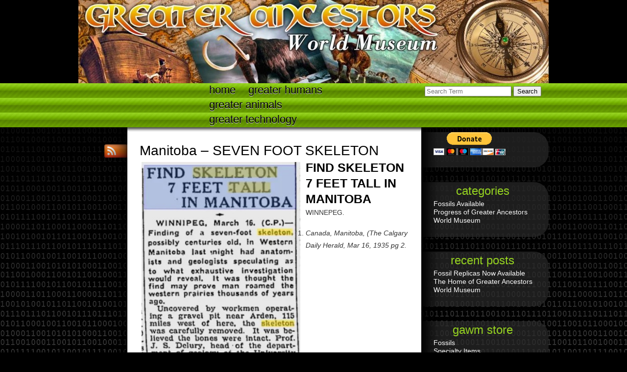

--- FILE ---
content_type: text/html; charset=UTF-8
request_url: https://greaterancestors.com/manitoba-seven-foot-skeleton/
body_size: 6032
content:
<script></script>
<script></script>
<!DOCTYPE html>
<html lang="en">
	<head>
		<meta charset="UTF-8" />
		<meta http-equiv="X-UA-Compatible" content="chrome=1" /> <!-- use Google Chrome Frame -->
		
		
		
		<link rel="profile" href="http://gmpg.org/xfn/11" />
		<link rel="stylesheet" href="https://greaterancestors.com/wp-content/themes/sprachkonstrukt2/style.css" type="text/css" media="all" />
		
		<link rel="pingback" href="https://greaterancestors.com/xmlrpc.php" />
		
		<!-- use modernizr for enabling html5 elements in old browsers -->
		<script src="https://greaterancestors.com/wp-content/themes/sprachkonstrukt2/js/modernizr.custom.23499.js"></script>
		
		<meta name='robots' content='index, follow, max-image-preview:large, max-snippet:-1, max-video-preview:-1' />
	<style>img:is([sizes="auto" i], [sizes^="auto," i]) { contain-intrinsic-size: 3000px 1500px }</style>
	
	<!-- This site is optimized with the Yoast SEO plugin v24.1 - https://yoast.com/wordpress/plugins/seo/ -->
	<title>Manitoba - SEVEN FOOT SKELETON - Greater Ancestors</title>
	<link rel="canonical" href="https://greaterancestors.com/manitoba-seven-foot-skeleton/" />
	<meta name="twitter:label1" content="Est. reading time" />
	<meta name="twitter:data1" content="1 minute" />
	<script type="application/ld+json" class="yoast-schema-graph">{"@context":"https://schema.org","@graph":[{"@type":"WebPage","@id":"https://greaterancestors.com/manitoba-seven-foot-skeleton/","url":"https://greaterancestors.com/manitoba-seven-foot-skeleton/","name":"Manitoba - SEVEN FOOT SKELETON - Greater Ancestors","isPartOf":{"@id":"https://greaterancestors.com/#website"},"primaryImageOfPage":{"@id":"https://greaterancestors.com/manitoba-seven-foot-skeleton/#primaryimage"},"image":{"@id":"https://greaterancestors.com/manitoba-seven-foot-skeleton/#primaryimage"},"thumbnailUrl":"https://greaterancestors.com/wp-content/uploads/2022/10/cANADA-mANITOBA-The-Calgary-Daily-Herald-Mar-16-1935-pg-2..jpg","datePublished":"2022-10-26T01:45:12+00:00","dateModified":"2022-10-26T01:45:51+00:00","breadcrumb":{"@id":"https://greaterancestors.com/manitoba-seven-foot-skeleton/#breadcrumb"},"inLanguage":"en","potentialAction":[{"@type":"ReadAction","target":["https://greaterancestors.com/manitoba-seven-foot-skeleton/"]}]},{"@type":"ImageObject","inLanguage":"en","@id":"https://greaterancestors.com/manitoba-seven-foot-skeleton/#primaryimage","url":"https://greaterancestors.com/wp-content/uploads/2022/10/cANADA-mANITOBA-The-Calgary-Daily-Herald-Mar-16-1935-pg-2..jpg","contentUrl":"https://greaterancestors.com/wp-content/uploads/2022/10/cANADA-mANITOBA-The-Calgary-Daily-Herald-Mar-16-1935-pg-2..jpg","width":361,"height":494},{"@type":"BreadcrumbList","@id":"https://greaterancestors.com/manitoba-seven-foot-skeleton/#breadcrumb","itemListElement":[{"@type":"ListItem","position":1,"name":"Home","item":"https://greaterancestors.com/"},{"@type":"ListItem","position":2,"name":"Manitoba &#8211; SEVEN FOOT SKELETON"}]},{"@type":"WebSite","@id":"https://greaterancestors.com/#website","url":"https://greaterancestors.com/","name":"Greater Ancestors","description":"World Museum","potentialAction":[{"@type":"SearchAction","target":{"@type":"EntryPoint","urlTemplate":"https://greaterancestors.com/?s={search_term_string}"},"query-input":{"@type":"PropertyValueSpecification","valueRequired":true,"valueName":"search_term_string"}}],"inLanguage":"en"}]}</script>
	<!-- / Yoast SEO plugin. -->


<link rel="alternate" type="application/rss+xml" title="Greater Ancestors &raquo; Feed" href="https://greaterancestors.com/feed/" />
<link rel="alternate" type="application/rss+xml" title="Greater Ancestors &raquo; Comments Feed" href="https://greaterancestors.com/comments/feed/" />
<script type="text/javascript">
/* <![CDATA[ */
window._wpemojiSettings = {"baseUrl":"https:\/\/s.w.org\/images\/core\/emoji\/15.0.3\/72x72\/","ext":".png","svgUrl":"https:\/\/s.w.org\/images\/core\/emoji\/15.0.3\/svg\/","svgExt":".svg","source":{"concatemoji":"https:\/\/greaterancestors.com\/wp-includes\/js\/wp-emoji-release.min.js?ver=6.7.4"}};
/*! This file is auto-generated */
!function(i,n){var o,s,e;function c(e){try{var t={supportTests:e,timestamp:(new Date).valueOf()};sessionStorage.setItem(o,JSON.stringify(t))}catch(e){}}function p(e,t,n){e.clearRect(0,0,e.canvas.width,e.canvas.height),e.fillText(t,0,0);var t=new Uint32Array(e.getImageData(0,0,e.canvas.width,e.canvas.height).data),r=(e.clearRect(0,0,e.canvas.width,e.canvas.height),e.fillText(n,0,0),new Uint32Array(e.getImageData(0,0,e.canvas.width,e.canvas.height).data));return t.every(function(e,t){return e===r[t]})}function u(e,t,n){switch(t){case"flag":return n(e,"\ud83c\udff3\ufe0f\u200d\u26a7\ufe0f","\ud83c\udff3\ufe0f\u200b\u26a7\ufe0f")?!1:!n(e,"\ud83c\uddfa\ud83c\uddf3","\ud83c\uddfa\u200b\ud83c\uddf3")&&!n(e,"\ud83c\udff4\udb40\udc67\udb40\udc62\udb40\udc65\udb40\udc6e\udb40\udc67\udb40\udc7f","\ud83c\udff4\u200b\udb40\udc67\u200b\udb40\udc62\u200b\udb40\udc65\u200b\udb40\udc6e\u200b\udb40\udc67\u200b\udb40\udc7f");case"emoji":return!n(e,"\ud83d\udc26\u200d\u2b1b","\ud83d\udc26\u200b\u2b1b")}return!1}function f(e,t,n){var r="undefined"!=typeof WorkerGlobalScope&&self instanceof WorkerGlobalScope?new OffscreenCanvas(300,150):i.createElement("canvas"),a=r.getContext("2d",{willReadFrequently:!0}),o=(a.textBaseline="top",a.font="600 32px Arial",{});return e.forEach(function(e){o[e]=t(a,e,n)}),o}function t(e){var t=i.createElement("script");t.src=e,t.defer=!0,i.head.appendChild(t)}"undefined"!=typeof Promise&&(o="wpEmojiSettingsSupports",s=["flag","emoji"],n.supports={everything:!0,everythingExceptFlag:!0},e=new Promise(function(e){i.addEventListener("DOMContentLoaded",e,{once:!0})}),new Promise(function(t){var n=function(){try{var e=JSON.parse(sessionStorage.getItem(o));if("object"==typeof e&&"number"==typeof e.timestamp&&(new Date).valueOf()<e.timestamp+604800&&"object"==typeof e.supportTests)return e.supportTests}catch(e){}return null}();if(!n){if("undefined"!=typeof Worker&&"undefined"!=typeof OffscreenCanvas&&"undefined"!=typeof URL&&URL.createObjectURL&&"undefined"!=typeof Blob)try{var e="postMessage("+f.toString()+"("+[JSON.stringify(s),u.toString(),p.toString()].join(",")+"));",r=new Blob([e],{type:"text/javascript"}),a=new Worker(URL.createObjectURL(r),{name:"wpTestEmojiSupports"});return void(a.onmessage=function(e){c(n=e.data),a.terminate(),t(n)})}catch(e){}c(n=f(s,u,p))}t(n)}).then(function(e){for(var t in e)n.supports[t]=e[t],n.supports.everything=n.supports.everything&&n.supports[t],"flag"!==t&&(n.supports.everythingExceptFlag=n.supports.everythingExceptFlag&&n.supports[t]);n.supports.everythingExceptFlag=n.supports.everythingExceptFlag&&!n.supports.flag,n.DOMReady=!1,n.readyCallback=function(){n.DOMReady=!0}}).then(function(){return e}).then(function(){var e;n.supports.everything||(n.readyCallback(),(e=n.source||{}).concatemoji?t(e.concatemoji):e.wpemoji&&e.twemoji&&(t(e.twemoji),t(e.wpemoji)))}))}((window,document),window._wpemojiSettings);
/* ]]> */
</script>
<style id='wp-emoji-styles-inline-css' type='text/css'>

	img.wp-smiley, img.emoji {
		display: inline !important;
		border: none !important;
		box-shadow: none !important;
		height: 1em !important;
		width: 1em !important;
		margin: 0 0.07em !important;
		vertical-align: -0.1em !important;
		background: none !important;
		padding: 0 !important;
	}
</style>
<link rel='stylesheet' id='wp-block-library-css' href='https://greaterancestors.com/wp-includes/css/dist/block-library/style.min.css?ver=6.7.4' type='text/css' media='all' />
<style id='classic-theme-styles-inline-css' type='text/css'>
/*! This file is auto-generated */
.wp-block-button__link{color:#fff;background-color:#32373c;border-radius:9999px;box-shadow:none;text-decoration:none;padding:calc(.667em + 2px) calc(1.333em + 2px);font-size:1.125em}.wp-block-file__button{background:#32373c;color:#fff;text-decoration:none}
</style>
<style id='global-styles-inline-css' type='text/css'>
:root{--wp--preset--aspect-ratio--square: 1;--wp--preset--aspect-ratio--4-3: 4/3;--wp--preset--aspect-ratio--3-4: 3/4;--wp--preset--aspect-ratio--3-2: 3/2;--wp--preset--aspect-ratio--2-3: 2/3;--wp--preset--aspect-ratio--16-9: 16/9;--wp--preset--aspect-ratio--9-16: 9/16;--wp--preset--color--black: #000000;--wp--preset--color--cyan-bluish-gray: #abb8c3;--wp--preset--color--white: #ffffff;--wp--preset--color--pale-pink: #f78da7;--wp--preset--color--vivid-red: #cf2e2e;--wp--preset--color--luminous-vivid-orange: #ff6900;--wp--preset--color--luminous-vivid-amber: #fcb900;--wp--preset--color--light-green-cyan: #7bdcb5;--wp--preset--color--vivid-green-cyan: #00d084;--wp--preset--color--pale-cyan-blue: #8ed1fc;--wp--preset--color--vivid-cyan-blue: #0693e3;--wp--preset--color--vivid-purple: #9b51e0;--wp--preset--gradient--vivid-cyan-blue-to-vivid-purple: linear-gradient(135deg,rgba(6,147,227,1) 0%,rgb(155,81,224) 100%);--wp--preset--gradient--light-green-cyan-to-vivid-green-cyan: linear-gradient(135deg,rgb(122,220,180) 0%,rgb(0,208,130) 100%);--wp--preset--gradient--luminous-vivid-amber-to-luminous-vivid-orange: linear-gradient(135deg,rgba(252,185,0,1) 0%,rgba(255,105,0,1) 100%);--wp--preset--gradient--luminous-vivid-orange-to-vivid-red: linear-gradient(135deg,rgba(255,105,0,1) 0%,rgb(207,46,46) 100%);--wp--preset--gradient--very-light-gray-to-cyan-bluish-gray: linear-gradient(135deg,rgb(238,238,238) 0%,rgb(169,184,195) 100%);--wp--preset--gradient--cool-to-warm-spectrum: linear-gradient(135deg,rgb(74,234,220) 0%,rgb(151,120,209) 20%,rgb(207,42,186) 40%,rgb(238,44,130) 60%,rgb(251,105,98) 80%,rgb(254,248,76) 100%);--wp--preset--gradient--blush-light-purple: linear-gradient(135deg,rgb(255,206,236) 0%,rgb(152,150,240) 100%);--wp--preset--gradient--blush-bordeaux: linear-gradient(135deg,rgb(254,205,165) 0%,rgb(254,45,45) 50%,rgb(107,0,62) 100%);--wp--preset--gradient--luminous-dusk: linear-gradient(135deg,rgb(255,203,112) 0%,rgb(199,81,192) 50%,rgb(65,88,208) 100%);--wp--preset--gradient--pale-ocean: linear-gradient(135deg,rgb(255,245,203) 0%,rgb(182,227,212) 50%,rgb(51,167,181) 100%);--wp--preset--gradient--electric-grass: linear-gradient(135deg,rgb(202,248,128) 0%,rgb(113,206,126) 100%);--wp--preset--gradient--midnight: linear-gradient(135deg,rgb(2,3,129) 0%,rgb(40,116,252) 100%);--wp--preset--font-size--small: 13px;--wp--preset--font-size--medium: 20px;--wp--preset--font-size--large: 36px;--wp--preset--font-size--x-large: 42px;--wp--preset--spacing--20: 0.44rem;--wp--preset--spacing--30: 0.67rem;--wp--preset--spacing--40: 1rem;--wp--preset--spacing--50: 1.5rem;--wp--preset--spacing--60: 2.25rem;--wp--preset--spacing--70: 3.38rem;--wp--preset--spacing--80: 5.06rem;--wp--preset--shadow--natural: 6px 6px 9px rgba(0, 0, 0, 0.2);--wp--preset--shadow--deep: 12px 12px 50px rgba(0, 0, 0, 0.4);--wp--preset--shadow--sharp: 6px 6px 0px rgba(0, 0, 0, 0.2);--wp--preset--shadow--outlined: 6px 6px 0px -3px rgba(255, 255, 255, 1), 6px 6px rgba(0, 0, 0, 1);--wp--preset--shadow--crisp: 6px 6px 0px rgba(0, 0, 0, 1);}:where(.is-layout-flex){gap: 0.5em;}:where(.is-layout-grid){gap: 0.5em;}body .is-layout-flex{display: flex;}.is-layout-flex{flex-wrap: wrap;align-items: center;}.is-layout-flex > :is(*, div){margin: 0;}body .is-layout-grid{display: grid;}.is-layout-grid > :is(*, div){margin: 0;}:where(.wp-block-columns.is-layout-flex){gap: 2em;}:where(.wp-block-columns.is-layout-grid){gap: 2em;}:where(.wp-block-post-template.is-layout-flex){gap: 1.25em;}:where(.wp-block-post-template.is-layout-grid){gap: 1.25em;}.has-black-color{color: var(--wp--preset--color--black) !important;}.has-cyan-bluish-gray-color{color: var(--wp--preset--color--cyan-bluish-gray) !important;}.has-white-color{color: var(--wp--preset--color--white) !important;}.has-pale-pink-color{color: var(--wp--preset--color--pale-pink) !important;}.has-vivid-red-color{color: var(--wp--preset--color--vivid-red) !important;}.has-luminous-vivid-orange-color{color: var(--wp--preset--color--luminous-vivid-orange) !important;}.has-luminous-vivid-amber-color{color: var(--wp--preset--color--luminous-vivid-amber) !important;}.has-light-green-cyan-color{color: var(--wp--preset--color--light-green-cyan) !important;}.has-vivid-green-cyan-color{color: var(--wp--preset--color--vivid-green-cyan) !important;}.has-pale-cyan-blue-color{color: var(--wp--preset--color--pale-cyan-blue) !important;}.has-vivid-cyan-blue-color{color: var(--wp--preset--color--vivid-cyan-blue) !important;}.has-vivid-purple-color{color: var(--wp--preset--color--vivid-purple) !important;}.has-black-background-color{background-color: var(--wp--preset--color--black) !important;}.has-cyan-bluish-gray-background-color{background-color: var(--wp--preset--color--cyan-bluish-gray) !important;}.has-white-background-color{background-color: var(--wp--preset--color--white) !important;}.has-pale-pink-background-color{background-color: var(--wp--preset--color--pale-pink) !important;}.has-vivid-red-background-color{background-color: var(--wp--preset--color--vivid-red) !important;}.has-luminous-vivid-orange-background-color{background-color: var(--wp--preset--color--luminous-vivid-orange) !important;}.has-luminous-vivid-amber-background-color{background-color: var(--wp--preset--color--luminous-vivid-amber) !important;}.has-light-green-cyan-background-color{background-color: var(--wp--preset--color--light-green-cyan) !important;}.has-vivid-green-cyan-background-color{background-color: var(--wp--preset--color--vivid-green-cyan) !important;}.has-pale-cyan-blue-background-color{background-color: var(--wp--preset--color--pale-cyan-blue) !important;}.has-vivid-cyan-blue-background-color{background-color: var(--wp--preset--color--vivid-cyan-blue) !important;}.has-vivid-purple-background-color{background-color: var(--wp--preset--color--vivid-purple) !important;}.has-black-border-color{border-color: var(--wp--preset--color--black) !important;}.has-cyan-bluish-gray-border-color{border-color: var(--wp--preset--color--cyan-bluish-gray) !important;}.has-white-border-color{border-color: var(--wp--preset--color--white) !important;}.has-pale-pink-border-color{border-color: var(--wp--preset--color--pale-pink) !important;}.has-vivid-red-border-color{border-color: var(--wp--preset--color--vivid-red) !important;}.has-luminous-vivid-orange-border-color{border-color: var(--wp--preset--color--luminous-vivid-orange) !important;}.has-luminous-vivid-amber-border-color{border-color: var(--wp--preset--color--luminous-vivid-amber) !important;}.has-light-green-cyan-border-color{border-color: var(--wp--preset--color--light-green-cyan) !important;}.has-vivid-green-cyan-border-color{border-color: var(--wp--preset--color--vivid-green-cyan) !important;}.has-pale-cyan-blue-border-color{border-color: var(--wp--preset--color--pale-cyan-blue) !important;}.has-vivid-cyan-blue-border-color{border-color: var(--wp--preset--color--vivid-cyan-blue) !important;}.has-vivid-purple-border-color{border-color: var(--wp--preset--color--vivid-purple) !important;}.has-vivid-cyan-blue-to-vivid-purple-gradient-background{background: var(--wp--preset--gradient--vivid-cyan-blue-to-vivid-purple) !important;}.has-light-green-cyan-to-vivid-green-cyan-gradient-background{background: var(--wp--preset--gradient--light-green-cyan-to-vivid-green-cyan) !important;}.has-luminous-vivid-amber-to-luminous-vivid-orange-gradient-background{background: var(--wp--preset--gradient--luminous-vivid-amber-to-luminous-vivid-orange) !important;}.has-luminous-vivid-orange-to-vivid-red-gradient-background{background: var(--wp--preset--gradient--luminous-vivid-orange-to-vivid-red) !important;}.has-very-light-gray-to-cyan-bluish-gray-gradient-background{background: var(--wp--preset--gradient--very-light-gray-to-cyan-bluish-gray) !important;}.has-cool-to-warm-spectrum-gradient-background{background: var(--wp--preset--gradient--cool-to-warm-spectrum) !important;}.has-blush-light-purple-gradient-background{background: var(--wp--preset--gradient--blush-light-purple) !important;}.has-blush-bordeaux-gradient-background{background: var(--wp--preset--gradient--blush-bordeaux) !important;}.has-luminous-dusk-gradient-background{background: var(--wp--preset--gradient--luminous-dusk) !important;}.has-pale-ocean-gradient-background{background: var(--wp--preset--gradient--pale-ocean) !important;}.has-electric-grass-gradient-background{background: var(--wp--preset--gradient--electric-grass) !important;}.has-midnight-gradient-background{background: var(--wp--preset--gradient--midnight) !important;}.has-small-font-size{font-size: var(--wp--preset--font-size--small) !important;}.has-medium-font-size{font-size: var(--wp--preset--font-size--medium) !important;}.has-large-font-size{font-size: var(--wp--preset--font-size--large) !important;}.has-x-large-font-size{font-size: var(--wp--preset--font-size--x-large) !important;}
:where(.wp-block-post-template.is-layout-flex){gap: 1.25em;}:where(.wp-block-post-template.is-layout-grid){gap: 1.25em;}
:where(.wp-block-columns.is-layout-flex){gap: 2em;}:where(.wp-block-columns.is-layout-grid){gap: 2em;}
:root :where(.wp-block-pullquote){font-size: 1.5em;line-height: 1.6;}
</style>
<link rel="https://api.w.org/" href="https://greaterancestors.com/wp-json/" /><link rel="alternate" title="JSON" type="application/json" href="https://greaterancestors.com/wp-json/wp/v2/pages/18577" /><link rel="EditURI" type="application/rsd+xml" title="RSD" href="https://greaterancestors.com/xmlrpc.php?rsd" />
<link rel='shortlink' href='https://greaterancestors.com/?p=18577' />
<link rel="alternate" title="oEmbed (JSON)" type="application/json+oembed" href="https://greaterancestors.com/wp-json/oembed/1.0/embed?url=https%3A%2F%2Fgreaterancestors.com%2Fmanitoba-seven-foot-skeleton%2F" />
<link rel="alternate" title="oEmbed (XML)" type="text/xml+oembed" href="https://greaterancestors.com/wp-json/oembed/1.0/embed?url=https%3A%2F%2Fgreaterancestors.com%2Fmanitoba-seven-foot-skeleton%2F&#038;format=xml" />
	</head>
	<body class="page-template-default page page-id-18577">
	
	<header style="background-image: url('https://greaterancestors.com/wp-content/uploads/2013/02/cropped-GreaterAncestors_header.jpg')">


			<hgroup style="display:none;">
				<h1><a href="https://greaterancestors.com/" title="Greater Ancestors" rel="home" >Greater Ancestors</a></h1>
				<h2>World Museum</h2>
			</hgroup>
			 
<form method="get" id="searchform" action="https://greaterancestors.com/">
	<p>
		<input type="search" value="" name="s" id="s" pattern=".+" required="required" placeholder="Search Term" />
		<input type="submit" id="searchsubmit" value="Search" />
	</p>
</form>			
		</header>
		
		<nav class="menu-main-menu-container"><ul id="menu-main-menu" class="menu"><li id="menu-item-16173" class="menu-item menu-item-type-post_type menu-item-object-page menu-item-home menu-item-16173"><a href="https://greaterancestors.com/">Home</a></li>
<li id="menu-item-16174" class="menu-item menu-item-type-post_type menu-item-object-page menu-item-16174"><a href="https://greaterancestors.com/greater-humans-stateside-international/">Greater Humans</a></li>
<li id="menu-item-4581" class="menu-item menu-item-type-post_type menu-item-object-page menu-item-4581"><a href="https://greaterancestors.com/greater-animals/">Greater Animals</a></li>
<li id="menu-item-4583" class="menu-item menu-item-type-post_type menu-item-object-page menu-item-4583"><a href="https://greaterancestors.com/greater-technology/">Greater technology</a></li>
</ul></nav>		
		<div id="page">
			<div id="content">		
				<article class="post-18577 page type-page status-publish hentry" id="post-18577">
					<h1><a href="https://greaterancestors.com/manitoba-seven-foot-skeleton/" rel="bookmark" title=" Manitoba &#8211; SEVEN FOOT SKELETON">Manitoba &#8211; SEVEN FOOT SKELETON</a></h1>
	
					<h2><img fetchpriority="high" decoding="async" class="alignleft wp-image-18578" src="https://greaterancestors.com/wp-content/uploads/2022/10/cANADA-mANITOBA-The-Calgary-Daily-Herald-Mar-16-1935-pg-2..jpg" alt="" width="324" height="440" />​<strong>FIND SKELETON 7 FEET TALL IN MANITOBA</strong></h2>
<p>WINNEPEG.</p>
<ol>
<li><em>Canada, Manitoba, (The Calgary Daily Herald, Mar 16, 1935 pg 2.</em></li>
</ol>
<p><script></script></p>
	
		
					<p class="entry_pages">		
											</p>  				
					
	
					<footer class="entry_meta">
						<br />
						<a href="https://greaterancestors.com/manitoba-seven-foot-skeleton/" title="Permalink">#</a> <time datetime="2022-10-26T01:45:12+00:00">October 26, 2022, 1:45 am</time><br />
												<span>Comments Off<span class="screen-reader-text"> on Manitoba &#8211; SEVEN FOOT SKELETON</span></span>											</footer>
				</article>
				




				

				
		
		<aside>
		<ul id="sidebar-bottom">
							
			 
		</ul>
		</aside>
		</div>
		
		<ul class="socialbuttons">
			<li><a href="https://greaterancestors.com/feed/" title="RSS">RSS</a></li></ul>				
				
		
		<aside>
		<ul id="sidebar">
			<li id="text-4" class="widget widget_text">			<div class="textwidget"><form action="https://www.paypal.com/cgi-bin/webscr" method="post" target="_top">
<input type="hidden" name="cmd" value="_s-xclick">
<input type="hidden" name="hosted_button_id" value="5M6F37ZQSWGRN">
<input type="image" src="https://www.paypalobjects.com/en_US/i/btn/btn_donateCC_LG.gif" border="0" name="submit" alt="PayPal - The safer, easier way to pay online!">
<img alt="" border="0" src="https://www.paypalobjects.com/en_US/i/scr/pixel.gif" width="1" height="1">
</form>
</div>
		</li><li id="categories-3" class="widget widget_categories"><h2 class="widgettitle">Categories</h2>
			<ul>
					<li class="cat-item cat-item-12"><a href="https://greaterancestors.com/category/fossils-available/">Fossils Available</a>
</li>
	<li class="cat-item cat-item-4"><a href="https://greaterancestors.com/category/progress-of-greater-ancestors-world-museum/">Progress of Greater Ancestors World Museum</a>
</li>
			</ul>

			</li>
		<li id="recent-posts-3" class="widget widget_recent_entries">
		<h2 class="widgettitle">Recent Posts</h2>
		<ul>
											<li>
					<a href="https://greaterancestors.com/fossil-replicas-now-available/">Fossil Replicas Now Available</a>
									</li>
											<li>
					<a href="https://greaterancestors.com/hello-world/">The Home of Greater Ancestors World Museum</a>
									</li>
					</ul>

		</li><li id="nav_menu-3" class="widget widget_nav_menu"><h2 class="widgettitle">GAWM Store</h2><div class="menu-gawm-store-container"><ul id="menu-gawm-store" class="menu"><li id="menu-item-3395" class="menu-item menu-item-type-post_type menu-item-object-page menu-item-3395"><a href="https://greaterancestors.com/fossil-replicas/">Fossils</a></li>
<li id="menu-item-3512" class="menu-item menu-item-type-custom menu-item-object-custom menu-item-3512"><a href="http://greaterancestors.com/?page_id=3511">Specialty Items</a></li>
<li id="menu-item-4551" class="menu-item menu-item-type-post_type menu-item-object-page menu-item-4551"><a href="https://greaterancestors.com/invite-chris-lesley-to-your-church-school-or-group/">Schedule an Appearance</a></li>
<li id="menu-item-4555" class="menu-item menu-item-type-post_type menu-item-object-page menu-item-4555"><a href="https://greaterancestors.com/museum-murals/">Museum Murals</a></li>
<li id="menu-item-4556" class="menu-item menu-item-type-post_type menu-item-object-page menu-item-4556"><a href="https://greaterancestors.com/museum-installations/">Museum Installations</a></li>
<li id="menu-item-15593" class="menu-item menu-item-type-post_type menu-item-object-page menu-item-15593"><a href="https://greaterancestors.com/account/">Account</a></li>
</ul></div></li><li id="text-3" class="widget widget_text">			<div class="textwidget"><object classid="clsid:D27CDB6E-AE6D-11cf-96B8-444553540000" title="Click Here to donate!" type="application/x-shockwave-flash"><param name="movie" value="//funds.gofundme.com/Widgetflex.swf" /><param name="quality" value="high" /><param name="flashvars" value="page=n36ucw&template=0" /><param name="wmode" value="transparent" /><embed allowScriptAccess="always" src="//funds.gofundme.com/Widgetflex.swf" quality="high" flashVars="page=n36ucw&template=0" type="application/x-shockwave-flash" wmode="transparent"></embed></object></div>
		</li><li id="nav_menu-4" class="widget widget_nav_menu"><div class="menu-special-needs-container"><ul id="menu-special-needs" class="menu"><li id="menu-item-9439" class="menu-item menu-item-type-post_type menu-item-object-page menu-item-9439"><a href="https://greaterancestors.com/special-needs-you-can-help/">Special Needs: You can help</a></li>
<li id="menu-item-15595" class="menu-item menu-item-type-post_type menu-item-object-page menu-item-15595"><a href="https://greaterancestors.com/account/">Account</a></li>
</ul></div></li> 
		</ul>
		</aside>
		
		<div id="finished" ></div>
	</div>
	
	<footer id="footer">	
	
	
		This website is powered by <a href="http://wordpress.org/" rel="generator">WordPress</a> using the <a href="http://sprachkonstrukt2.deyhle-webdesign.com">Sprachkonstrukt2</a> Theme.	</footer>
	</body>
</html>



--- FILE ---
content_type: text/css
request_url: https://greaterancestors.com/wp-content/themes/sprachkonstrukt2/style.css
body_size: 3086
content:
/*
Theme Name: sprachkonstrukt2
Theme URI: http://sprachkonstrukt2.deyhle-webdesign.com
Description: a dark, html5-based wordpress theme
Author: Ruben Deyhle
Author URI: http://sprachkonstrukt.de
Version: 2.3.6
Tags: black, green, white, two-columns, fixed-width, custom-header, threaded-comments, sticky-post, translation-ready, editor-style, custom-menu
License: GNU General Public License
License URI: license.txt

General comments (optional).
*/

@import url('reset.css');


/* basic tag styles and classes
-------------------------------------------------------------- */

a {
	color: #628a14;
	text-decoration: none;
}

a:hover { 
	color: #405020;
	text-decoration: underline;
}

code { 
	font: .8em "Monaco", monospace; 
}

article,
footer {
	display: block;
}

address,
article,
dd,
p,
pre {
	margin-bottom: 1.2em;
}

h1,
h2,
h3,
h4,
h5,
h6,
dt {
	color: #000;
	font-family: "HelveticaNeue-Light", "Helvetica Neue Light", "Helvetica Neue", Helvetica, Arial, sans-serif;
	font-weight: 300;
	line-height: 1.3em;
}

h1 a,
h2 a,
h3 a,
h4 a,
h5 a,
h6 a,
dt a {
	color: #000;
}

h1 {
	font-size: 2em;
	
}

h2 {
	font-size: 1.8em;
}

h3 {
	font-size: 1.5em;
}

h4,
h5,
h6,
dt {
	font-size: 1.3em;
}

em {
	font-style:italic;
}

small, .small {
	font-size: .8em;
}

big, .big {
	font-size: 1.2em;
}

acronym, abbr, span.caps {
	cursor: help;
}

blockquote {
	border-left: 3px solid #666;
	color: #666;
	margin: 0 0 1em 2em;
	padding-left: 1em;
}

del,
s,
strike {
	text-decoration: line-through;
}

hr {
	border: 1px solid #999;
}

textarea {
	width: 97%;
}

table {
	border-collapse: collapse;
	border-spacing: 0;
	width: 100%;
}

tbody {
	display: table-row-group;
}


td,
th {
	padding: .5em 1em;
	text-align: left;
}

tr.alternate {
	background-color: #ebf1e3;
}

strong {
	font-weight:bold;
}

sub, 
sup { font: .7em/0 Verdana, Arial, sans-serif;}

sub { vertical-align: sub; }
sup { vertical-align:super; }


ins {
	background-color: #ebf1e3;
	text-decoration: none;
}

pre {
	background-color: #ebf1e3;
	padding: 1em;
	overflow-x: scroll;
}

q::before {
	content: '“';
}

q::after {
	content: '”';
}
 
html[lang|="de"] q::before {
	content: '»';
}

html[lang|="de"] q::after {
	content: '«';
}

html[lang|="fr"] q::before {
	content: '«';
}

html[lang|="fr"] q::after {
	content: '»';
}

var {
	font-family: Times, "Times New Roman", serif;
	font-style: italic;
}

.wp-caption	{ 
	margin: 10px;
	max-width: 525px !important;
	overflow: hidden;
	text-align: center; 
	font-size: .8em;
}

.aligncenter { 
	display: block; 
	margin: 10px auto; 

}

.alignleft { 
	float: left; 
	margin: 0 20px 5px 0; 
}

.alignright	{ 
	float: right; 
	margin: 0 0 5px 20px; 
}


img {
	max-width: 100%;
	height: auto;
	padding: 0;
}

img.centered, img.aligncenter {
	display: block;
	margin-left: auto;
	margin-right: auto;
}

img.alignright {
	display: inline;
	margin: 0 0 2px 7px;
	padding: 4px;
}

img.alignleft {
	display: inline;
	margin: 0 7px 2px 0;
	padding: 4px;
}

.screen-reader-text { display: 
	none; 

}


/* basic layout
-------------------------------------------------------------- */

html { 
	background: #000 url('images/bg_binary2.png') repeat; 
}

body {
	background: url('images/bg2.png') repeat-x;
	font-family: Verdana, Arial, sans-serif;
	font-size: 100.01%;
	margin: 0;
}	

/* Header
-------------------------------------------------------------- */
header {
	display: block;
	margin: 0 auto;
	position: relative;
	text-align: right;
	width: 960px;
	min-height: 170px;
	background-repeat: no-repeat;
	background-position: bottom;
}
	
header h1, 
header h2 {
	font-size: 64px;
	margin: 0 15px 0 0;
}	

header h1 a, 
header h1 a:hover, 
header h1 a:active {
	color: #96D321 !important;
	display: block;
	padding-top: .6em;
	text-decoration: none !important;
	text-transform: lowercase;
}

header h2 {
	color: #fff;
	font-size: 15px;
	text-transform: lowercase;
}

/* Horizontal Main Navigation
-------------------------------------------------------------- */
nav {
	background: url('images/topmenu.png') repeat;
}

nav ul {
//	white-space: nowrap;
	margin: 0 auto;
	padding-left: 100px;
	padding-right: 200px;
	width: 660px;
	min-height: 30px;
	//overflow: hidden;
	z-index: 100;
}

nav ul li {
	
	position: relative;
	display: inline-block;
	height: 30px;
}


nav ul li a {
	display: inline-block;
	color: #000;
	font: 400 22px "HelveticaNeue-Light", "Helvetica Neue Light", "Helvetica Neue", Helvetica, Arial, sans-serif;
	height: 28px;
	margin-left: 12px;
	padding: 1px 5px;
	text-decoration: none;
	text-shadow: 0 1px 0px #ddd;
	text-transform: lowercase;
}

nav ul li a:hover,
nav ul li a:active {
	background:  url('images/topmenu-hover.png');
	
	text-decoration: none !important;
}

nav ul li a:hover {
	color: #fff !important;
	text-shadow: 0 1px 0px #000;
}

nav ul li a:active {
	color: #000 !important;
	text-shadow: 0 1px 0px #ddd;
}

nav ul ul {
	position: absolute;
	top: 100%;
	left: 12px;
	padding: 5px 0;
 	display: none;	
 	background: #666;
 	background: rgba(0, 0, 0, 0.5);
 	
 	-moz-border-radius-topleft: 0px;
	-moz-border-radius-topright: 0px;
	-moz-border-radius-bottomright: 8px;
	-moz-border-radius-bottomleft: 8px;
	-webkit-border-radius: 0px 0px 8px 8px;
	border-radius: 0px 0px 8px 8px;
}

nav ul.sub-menu {
	width: auto;	
}

nav ul.sub-menu ul {
	position: absolute;
	top: 0px;
	left: 100%;
	padding: 5px 0;
 	display: none;	
 	background: #666;
 	background: rgba(0, 0, 0, 0.5);
 	
 	-moz-border-radius-topleft: 0px;
	-moz-border-radius-topright: 8px;
	-moz-border-radius-bottomright: 8px;
	-moz-border-radius-bottomleft: 8px;
	-webkit-border-radius: 0px 8px 8px 8px;
	border-radius: 0px 8px 8px 8px;
}

nav ul li:hover > ul,
nav ul.sub-menu li:hover > ul {
	display: block;
	z-index: 1000;
}


nav ul.sub-menu li {
	display: block;
	height: auto;	
	width: 100%;
}
nav ul.sub-menu li a {
	
	height: auto;
	font-size: 18px;
	text-transform: none;	
	margin: 0;
	color: #fff;
	text-shadow: 0 1px 0px #000;
}

nav ul.sub-menu li a:hover,
nav ul.sub-menu li a:active {
	background: none;	
}

nav ul.sub-menu li:hover {
	background: #333;
 	background: rgba(0, 0, 0, 0.2);
}


header #searchform {
	position: absolute;
	right: 15px;
	bottom: -27px;
}

header #searchform p {
	margin: 0;
}


/* Content Area
-------------------------------------------------------------- */
#page {
	background: url('images/container.png') repeat-y;
	margin: 0px auto;
	width: 960px;
}

#content {
	background: #fff url('images/maintop.png') repeat-x;
	color: #333;
	float: left;
	font-size: 14px;
	line-height: 1.8em;
	margin-left: 100px;
	padding: 25px;
	padding-top: 30px;
	width: 550px;
}

#content ol,
#content ul,
.kommentar-inhalt ol,
.kommentar-inhalt ul {
	margin: .5em 0 .5em 3em;
}

#content ol,
.kommentar-inhalt ol { 
	list-style-type: decimal; 
}	
#content ul,
.kommentar-inhalt ul { 
	list-style-type: square; 
}	     
     
#content ol li, 
#content ul li,
.kommentar-inhalt ol li,
.kommentar-inhalt ul li {
	margin-bottom: .5em;
}

li > ol,
li > ul {
	margin-bottom: 0 !important;
	margin-top: 0 !important;
}

#content p.video {
	text-align: center;
	margin: 0 auto;	
}


/* Sidebar
-------------------------------------------------------------- */
#sidebar {
	color: #fff;
	float: right;
	font: 300 .9em "HelveticaNeue-Light", "Helvetica Neue Light", "Helvetica Neue", Helvetica, Arial, sans-serif;
	list-style-type: none;
	width: 260px;
}

#sidebar a { color: #fff; }

#sidebar a:hover { color: #96d321; }

#sidebar li.widget {
	/*background: url('images/sidebar-foot.png') bottom left no-repeat;*/
	background: url('images/sidebar-main.png') repeat-y;
	
	-moz-border-radius: 0 30px 30px 0;
	-webkit-border-radius: 0 30px 30px 0;
	border-radius: 0 30px 30px 0;
	
	padding: 0 25px 25px 25px;
	margin: 10px 0;
}

#sidebar h2 {
	/*background: url('images/sidebar-head.png') no-repeat;*/
	color: #96d321;
	font-size: 24px;
	line-height: 1.5em;
	margin: 30px 0 0 0;
	padding: 0 30px 0 20px;
	text-align: center;
	text-transform: lowercase;
}

#sidebar h2 a {
	color: #96d321;
}

#sidebar ul {
	list-style-type: none;
}

#sidebar li ul li {
	line-height: 1.2em;
}

#sidebar li ul li ul {
	background: none;
}

#sidebar li ul li ul li {
	padding-top: .5em;
}

/* Bottom Sidebar
-------------------------------------------------------------- */
#sidebar-bottom {
	border-top: 1px solid #ddd;
	margin: 0 !important;
	list-style-type: none !important;
	width: 550px;
}

#sidebar-bottom li.widget {
	float: left;	
	padding-right: 1em;
}

/* Calendar Widget
-------------------------------------------------------------- */

.widget_calendar #wp-calendar {
	
	width: 210px;
	text-align: center;
	font-size: 12px;
}
.widget_calendar #wp-calendar caption,
.widget_calendar #wp-calendar td,
.widget_calendar #wp-calendar th {
	text-align: center;
	padding: 2px 0;
}
.widget_calendar #wp-calendar caption {
	font-size: 14px;
	font-weight: 500;
	padding: 5px 0 3px 0;
	text-transform: uppercase;
}
.widget_calendar #wp-calendar th {
	
	border-top: 1px solid #ccc;
	border-bottom: 1px solid #ccc;
	font-weight: bold;
}
.widget_calendar #wp-calendar tfoot td {
	
	border-top: 1px solid #ccc;
	border-bottom: 1px solid #ccc;
}

.widget_calendar #wp-calendar td a {
	color: #96d321;
}

.widget_calendar td#today {
	background: #405020;
}

.widget_calendar td#today a { 
	color: #fff;
}



/* Social Buttons
-------------------------------------------------------------- */
.socialbuttons {
	float: left;
	margin-left:-700px;
	padding-top: 35px;
	width: 100px;
}

.socialbuttons li {
	float: right;
	padding-bottom: 15px;
}

.socialbuttons li a {
	background: url('images/socialbuttons.png');
	display: none;
	text-indent: -9999px;
	width: 60px;
	height: 27px;
}

.socialbuttons li a[title="RSS"]  {
	display: block;
	background-position: 0 0;
}
.socialbuttons li a[title="RSS"]:hover {
	background-position: -60px 0;
}

.socialbuttons li a[title="Twitter"] {
	display: block;
	background-position: 0 -27px;
}
.socialbuttons li a[title="Twitter"]:hover {
	background-position: -60px -27px;
}

.socialbuttons li a[title="Facebook"] {
	display: block;
	background-position: 0 -54px;
}
.socialbuttons li a[title="Facebook"]:hover {
	background-position: -60px -54px;
}

.socialbuttons li a[title="Xing"] {
	display: block;
	background-position: 0 -81px;
}
.socialbuttons li a[title="Xing"]:hover {
	background-position: -60px -81px;
}

.socialbuttons li a[title="Flickr"] {
	display: block;
	background-position: 0 -108px;
}
.socialbuttons li a[title="Flickr"]:hover {
	background-position: -60px -108px;
}

.socialbuttons li a[title="Google"] {
	display: block;
	background-position: 0 -135px;
}
.socialbuttons li a[title="Google"]:hover {
	background-position: -60px -135px;
}

.socialbuttons li a[title="YouTube"] {
	display: block;
	background-position: 0 -162px;
}
.socialbuttons li a[title="YouTube"]:hover {
	background-position: -60px -162px;
}

.socialbuttons li a[title="LinkedIn"] {
	display: block;
	background-position: 0 -189px;
}
.socialbuttons li a[title="LinkedIn"]:hover {
	background-position: -60px -189px;
}

.socialbuttons li a[title="500px"] {
	display: block;
	background-position: 0 -216px;
}
.socialbuttons li a[title="500px"]:hover {
	background-position: -60px -216px;
}

/* Footer
-------------------------------------------------------------- */
#finished,
.clear { clear:both; }

#footer {
	background: url('images/footer.png') bottom no-repeat;
	color: #666;
	font-size: 9px;
	font-stretch:expanded;
	margin: 0 auto;
	padding-left: 100px;
	padding-right: 260px;
	text-align: center;
	text-transform: uppercase;
	width: 600px;
	height: 84px;
}

#footer p.abstand {
	height: 50px;
}

/* Special Classes
-------------------------------------------------------------- */

article.entry {
	padding-bottom: 2em;
}

.wp-caption-text {

}

.gallery-caption {

}

.sticky {

}

footer.entry_meta, 
p.entry_pages {
	clear: both;
	color: #666;
	font-size: .8em;
	line-height: 1.5em;
}

.prevnextlinks {
	font-size: .8em;
	line-height: 1.2em;	
}

.prevnextlinks p.left { 
	float:left;
	text-align: left;
	width: 50%;
}

.prevnextlinks p.right { 
	float:right;
	text-align: right;
	width: 50%;
}

.commentlist, 
.pinglist {
	margin: 1em 0 0 0;
	font-size: .9em;
}

.commentlist li.comment, 
.pinglist li.trackback,
.pinglist li.pingback {
	list-style-type: none;
}

.commentlist li.comment {
	padding: .5em 0 .5em .5em;
	margin: 1em 0;
}

.kommentar-avatar {
	float: left;
}

.kommentar-inhalt {
	margin-left: 40px;
}

.comment-meta {
	font-size: .9em;
}

.kommentar-inhalt > .comment-meta,
.kommentar-inhalt:hover > .comment-meta {
	-moz-transition:linear 0.1s;
	-webkit-transition:linear 0.1s;
	transition:linear 0.1s;
}

.kommentar-inhalt > .comment-meta{
	-moz-opacity: 0.2;
	filter: Alpha(opacity=0.2);
	opacity: 0.2;
}


.kommentar-inhalt:hover > .comment-meta{
	-moz-opacity: 1.0;
	filter: Alpha(opacity=1);
	opacity: 1.0;
}


.reply {
	float: right;
	padding-right: 1em;
}


li.bypostauthor > div {
	background-color: #ebf1e3;
	border: 5px solid #ebf1e3;
}



.better-archives .year-link {
font-size: 1.2em;
}

#respond {
	margin: 1em 0;
}

#respond label {
	margin-left: 1em;
}

#respond input,
textarea {
	font: 13px/2em Verdana, Arial, sans-serif;
}

span.required {
	display: none;
}

.legal_notice {
	font-size: 0.8em;
	line-height: 1.2em;
}


p.footnote {
	border-top: 2px solid #888;
	color: #666;
	font-size: 0.8em;
	line-height: 1.2em;
	padding-top: 0.5em;
}



